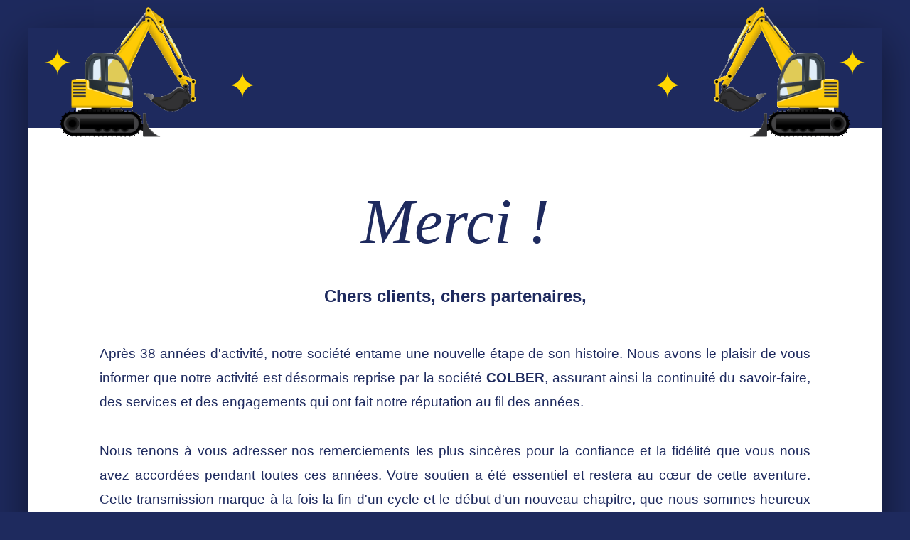

--- FILE ---
content_type: text/html
request_url: http://www.locatous.com/location,Topographie-Signalisation,4.html
body_size: 1971
content:
<!DOCTYPE html>
<html lang="fr">
<head>
    <meta charset="UTF-8">
    <meta name="viewport" content="width=device-width, initial-scale=1.0">
    <title>Transmission d'activité - COLBER</title>
    <style>
        * {
            margin: 0;
            padding: 0;
            box-sizing: border-box;
        }

        body {
            font-family: Arial, sans-serif;
            background: #1e2a5e;
            min-height: 100vh;
            display: flex;
            justify-content: center;
            align-items: center;
            padding: 40px 20px;
        }

        .container {
            max-width: 1200px;
            width: 100%;
            background: white;
            position: relative;
            box-shadow: 0 20px 60px rgba(0, 0, 0, 0.5);
        }

        .header-background {
            background: #1e2a5e;
            padding: 60px 20px 80px 20px;
            position: relative;
            overflow: visible;
        }

        .excavator {
            position: absolute;
            top: -30px;
            width: 220px;
            height: auto;
        }

        .excavator-left {
            left: 40px;
        }

        .excavator-right {
            right: 40px;
        }

        .star {
            position: absolute;
            color: #ffd700;
            font-size: 50px;
            z-index: 10;
        }

        .star-top-left {
            top: 20px;
            left: 20px;
        }

        .star-top-right {
            top: 20px;
            right: 20px;
        }

        .star-bottom-left {
            bottom: 30px;
            left: 280px;
        }

        .star-bottom-right {
            bottom: 30px;
            right: 280px;
        }

        .content-wrapper {
            background: white;
            padding: 80px 100px 60px 100px;
            text-align: center;
        }

        .title {
            font-family: 'Brush Script MT', 'Lucida Handwriting', cursive;
            font-size: 90px;
            color: #1e2a5e;
            margin-bottom: 40px;
            font-weight: normal;
            font-style: italic;
        }

        .subtitle {
            font-size: 24px;
            color: #1e2a5e;
            font-weight: 600;
            margin-bottom: 50px;
        }

        .paragraph {
            font-size: 19px;
            line-height: 1.8;
            color: #1e2a5e;
            margin-bottom: 35px;
            text-align: justify;
            text-justify: inter-word;
        }

        .colber-highlight {
            font-weight: 700;
        }

        .closing {
            font-size: 19px;
            line-height: 1.8;
            color: #1e2a5e;
            text-align: center;
            margin-top: 40px;
        }

        .logo-section {
            background: white;
            text-align: center;
            padding: 50px 20px 60px 20px;
        }

        .logo-link {
            display: inline-block;
            transition: transform 0.3s ease;
        }

        .logo-link:hover {
            transform: scale(1.05);
        }

        .logo-link img {
            max-width: 400px;
            height: auto;
        }

        @media (max-width: 1024px) {
            .excavator {
                width: 180px;
            }

            .excavator-left {
                left: 20px;
            }

            .excavator-right {
                right: 20px;
            }

            .star-bottom-left {
                left: 220px;
            }

            .star-bottom-right {
                right: 220px;
            }

            .content-wrapper {
                padding: 60px 60px 40px 60px;
            }

            .title {
                font-size: 70px;
            }
        }

        @media (max-width: 768px) {
            .excavator {
                width: 120px;
                top: -20px;
            }

            .excavator-left {
                left: 10px;
            }

            .excavator-right {
                right: 10px;
            }

            .star {
                font-size: 35px;
            }

            .star-bottom-left {
                left: 140px;
                bottom: 20px;
            }

            .star-bottom-right {
                right: 140px;
                bottom: 20px;
            }

            .content-wrapper {
                padding: 40px 30px;
            }

            .title {
                font-size: 50px;
            }

            .subtitle {
                font-size: 20px;
            }

            .paragraph, .closing {
                font-size: 16px;
            }

            .logo-link img {
                max-width: 280px;
            }
        }
    </style>
</head>
<body>
    <div class="container">
        <div class="header-background">
            <div class="star star-top-left">✦</div>
            <div class="star star-top-right">✦</div>
            
            <img src="excavator-left.png" alt="Pelle mécanique" class="excavator excavator-left">
            <img src="excavator-right.png" alt="Pelle mécanique" class="excavator excavator-right">
            
            <div class="star star-bottom-left">✦</div>
            <div class="star star-bottom-right">✦</div>
        </div>

        <div class="content-wrapper">
            <h1 class="title">Merci !</h1>
            
            <p class="subtitle">Chers clients, chers partenaires,</p>
            
            <p class="paragraph">
                Après 38 années d'activité, notre société entame une nouvelle étape de son histoire. 
                Nous avons le plaisir de vous informer que notre activité est désormais reprise par la société 
                <span class="colber-highlight">COLBER</span>, assurant ainsi la continuité du savoir-faire, des services et des 
                engagements qui ont fait notre réputation au fil des années.
            </p>
            
            <p class="paragraph">
                Nous tenons à vous adresser nos remerciements les plus sincères pour la confiance et la fidélité que vous 
                nous avez accordées pendant toutes ces années. Votre soutien a été essentiel et restera au cœur de cette aventure. 
                Cette transmission marque à la fois la fin d'un cycle et le début d'un nouveau chapitre, que nous sommes heureux 
                de voir se poursuivre avec COLBER, dans un esprit de continuité et de professionnalisme.
            </p>
            
            <p class="paragraph">
                Avec toute notre reconnaissance pour les relations durables que nous avons construites, les échanges, les projets 
                partagés et les moments de collaboration qui ont jalonné notre parcours.
            </p>
            
            <p class="closing">
                Nous vous souhaitons le meilleur pour la suite.
            </p>
        </div>

        <div class="logo-section">
            <a href="https://www.colber.fr" target="_blank" rel="noopener noreferrer" class="logo-link">
                <img src="colber.png" alt="Logo COLBER - Groupe Solomat">
            </a>
        </div>
    </div>
</body>
</html>
